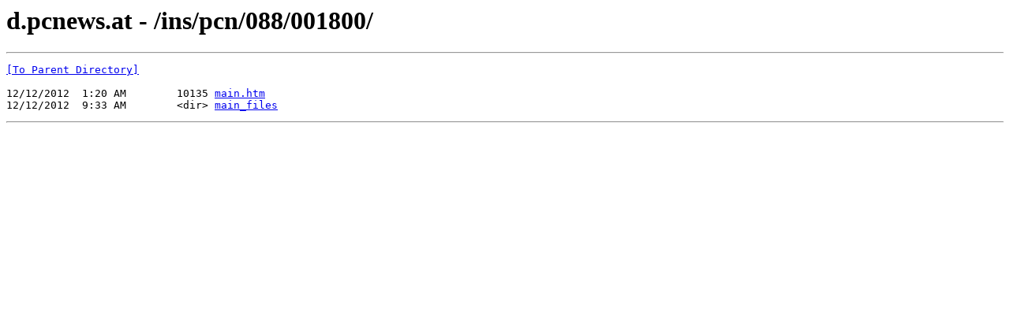

--- FILE ---
content_type: text/html; charset=UTF-8
request_url: http://d.pcnews.at/ins/pcn/088/001800/
body_size: 398
content:
<html><head><title>d.pcnews.at - /ins/pcn/088/001800/</title></head><body><H1>d.pcnews.at - /ins/pcn/088/001800/</H1><hr>

<pre><A HREF="/ins/pcn/088/">[To Parent Directory]</A><br><br>12/12/2012  1:20 AM        10135 <A HREF="/ins/pcn/088/001800/main.htm">main.htm</A><br>12/12/2012  9:33 AM        &lt;dir&gt; <A HREF="/ins/pcn/088/001800/main_files/">main_files</A><br></pre><hr></body></html>